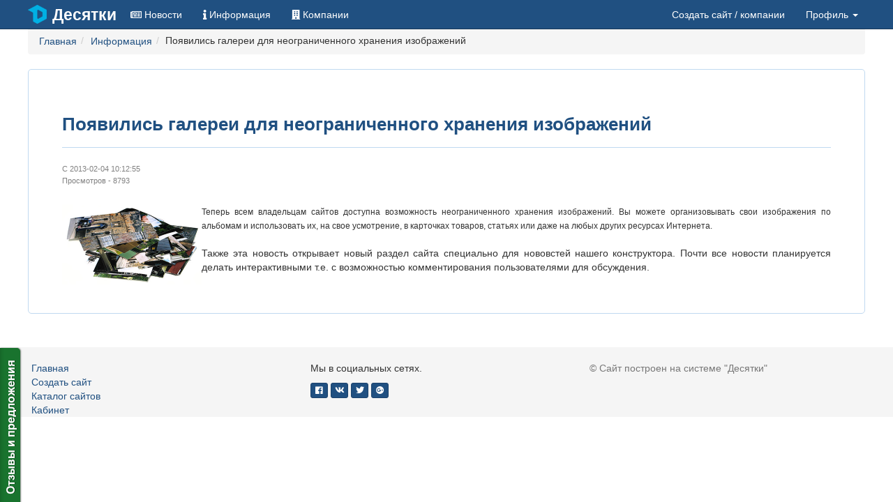

--- FILE ---
content_type: text/html; charset=utf-8
request_url: https://10ki.biz/info/43-galerei-dlya-neogranichennogo-khraneniya-izobrazhenij
body_size: 9632
content:
<!DOCTYPE html>
<html lang="ru">
	<head>
		<meta charset="utf-8">
		<meta http-equiv="X-UA-Compatible" content="IE=edge">
		<meta name="viewport" content="width=device-width, initial-scale=1.0, maximum-scale=1.0, user-scalable=0">
		<link rel="canonical" href="https://10ki.biz/info/43-galerei-dlya-neogranichennogo-khraneniya-izobrazhenij">
		<script src="/templates/GlobalUNIA-3/js/jquery.min.js"></script>
		<script defer src="/templates/GlobalUNIA-3/js/jquery.lazyloadxt.min.js"></script>
		<script async src="/media/lib/bootstrap-hover-dropdown.min.js"></script>
		<script async src="/media/lib/fuckadblock.js"></script>

		<base href="https://10ki.biz/info/43-galerei-dlya-neogranichennogo-khraneniya-izobrazhenij" />
	<meta http-equiv="content-type" content="text/html; charset=utf-8" />
	<meta name="generator" content="Сайт создан на системе «Десятки» - http://10ki.biz " />
	<title>Появились галереи для неограниченного хранения изображений</title>
	<link href="/images/branches/10kibiz/favicon.ico" rel="shortcut icon" type="image/vnd.microsoft.icon" />
	<link href="/media/lib/bootstrap-formhelpers/css/formhelpers.min.css" rel="stylesheet" type="text/css" />
	<script src="/media/lib/jquery.unia-cart.js" type="text/javascript"></script>
	<script src="/media/lib/banner.js" type="text/javascript"></script>
	<script src="/media/lib/bootstrap-validator/validator.min.js" type="text/javascript"></script>
	<script src="/media/lib/bootstrap-formhelpers/number.js" type="text/javascript"></script>


		<link rel="stylesheet" href="/templates/GlobalUNIA-3/css/system.css" media="all">

		<script async src="/templates/GlobalUNIA-3/js/bootstrap.min.js"></script>
	</head>
<body>
<script type="text/javascript">
	jQuery(document).ready(function($) {
		function adBlockNotDetected() {
		}
		function adBlockDetected() {
			var container = $('#system-message-container');
			var message = AJS.messages.warning({
				title: 'Внимание',
				closeable: 'true',
				type: 'warning',
				body: '<p>Отключите пожалуйста блокировку рекламы для доступа к скрытому контенту.</p>'
			});

			container.append(message);
		}
		if(typeof fuckAdBlock === 'undefined') {
			//adBlockDetected();
		} else {
			fuckAdBlock.setOption({
				debug: false,
				checkOnLoad: false,
				resetOnEnd: false
			});

			fuckAdBlock.onDetected(adBlockDetected);
			fuckAdBlock.onNotDetected(adBlockNotDetected);
			fuckAdBlock.on(true, adBlockDetected);
			fuckAdBlock.on(false, adBlockNotDetected);
			fuckAdBlock.on(true, adBlockDetected).onNotDetected(adBlockNotDetected);
		}

		$('.hasTip').tooltip();
		$('.popOver').popover();
		$.Cart.init({});
	});
</script>


	
<script>
(function(){
	var widget_id = 601055;
	_shcp = [{widget_id: widget_id, side: 'right', position: 'bottom', template: 'blue', auth: "eyJuaWNrIjpudWxsLCJpZCI6MCwiZW1haWwiOm51bGwsImRhdGEiOnsiaWQiOjAsImxvZ2luIjpudWxsLCJmaXJtX2lkIjpudWxsLCJmaXJtX2RvbWFpbiI6bnVsbH19_1769814910_3e19b696df9653ca6f99b1b7dde06253"}];
	// set default language
	var lang = (navigator.language || navigator.systemLanguage 
		|| navigator.userLanguage ||  "ru")
		.substr(0, 2).toLowerCase();
	// script url
	var url  = "widget.siteheart.com/widget/sh/" + widget_id + "/" + lang + "/widget.js"; 
	var hcc = document.createElement("script"); 
	hcc.type = "text/javascript"; 
	hcc.async = true; 
	hcc.src = ("https:" == document.location.protocol ? "https" : "http") + "://" + url; 
	var s = document.getElementsByTagName("script")[0]; 
	s.parentNode.insertBefore(hcc, s.nextSibling);
})();
</script>

	
<script type="text/javascript">
    var reformalOptions = {
        project_id: 174705,
        project_host: "feedback.10ki.biz",
        //tab_orientation: "top-left",
		tab_orientation: "left",
        tab_indent: "85%",
		tab_bg_color: "#19732e",
		tab_border_color: "#ffffff",
		//tab_image_url: "http://tab.reformal.ru/T9GC0LfRi9Cy0Ysg0Lgg0L%252FRgNC10LTQu9C%252B0LbQtdC90LjRjw==/000000/e9af6e546de694a3ad3b92bcfd6cc1a3/top-left/0/tab.png",
		tab_image_url: "http://tab.reformal.ru/T9GC0LfRi9Cy0Ysg0Lgg0L%252FRgNC10LTQu9C%252B0LbQtdC90LjRjw==/ffffff/5a751dfaebac066a89e0cea4935e1a85/left/0/tab.png",
        tab_border_width: 0
    };
    
    (function() {
        var script = document.createElement('script');
        script.type = 'text/javascript'; script.async = true;
        script.src = ('https:' == document.location.protocol ? 'https://' : 'http://') + 'media.reformal.ru/widgets/v3/reformal.js';
        document.getElementsByTagName('head')[0].appendChild(script);
    })();
</script>
<noscript>
	<a href="http://reformal.ru"><img src="http://media.reformal.ru/reformal.png" /></a>
	<a href="http://feedback.10ki.biz">Oтзывы и предложения для Бесплатный конструктор сайтов и интернет-магазинов</a>
</noscript>

	<nav class="navbar navbar-inverse navbar-fixed-top unia-toolbar topmenugu3">
	<div class="container">
		<div class="navbar-header">
			<button type="button" class="navbar-toggle collapsed" data-toggle="collapse"
			        data-target="#navbar-collapse-topmenugu3" aria-expanded="false">
				<span class="sr-only">Toggle navigation</span>
				<span class="icon-bar"></span>
				<span class="icon-bar"></span>
				<span class="icon-bar"></span>
			</button>
			<a class="navbar-brand" href="//10ki.biz/">
				
	<span style="font-weight: bold; font-size: 23px; position: relative; padding: 0px 0px 0px 35px;">
<img src="https://img.10ki.biz/branches/10ki.biz/system/10-logo_icon.png" style="position: absolute; left: 0px; bottom: 0px;">
Десятки
</span>			</a>
		</div>

		<div class="collapse navbar-collapse" id="navbar-collapse-topmenugu3">
			
<ul class="nav navbar-nav" >
<li class=" news"  ><a  href="//10ki.biz/news"><i title="Новости" class="far fa-newspaper"></i> <span class="hidden-sm">Новости</span></a></li><li class=" info"  ><a  href="//10ki.biz/info/"><i title="Информация" class="fa fa-info"></i> <span class="hidden-sm">Информация</span></a></li><li class=" companies"  ><a  href="//10ki.biz/companies"><i title="Компании" class="fa fa-building"></i> <span class="hidden-sm">Компании</span></a></li></ul>			<ul class="nav navbar-nav navbar-right">
		<li>
		<a href="//10ki.biz/new_site" data-toggle="tooltip" title="Добавьте компанию - Заполните необходимую информацию о компании и ваших товарах - система автоматически создаст для вас сайт с вашим каталогом.">
            Создать сайт			<span class="hidden-md hidden-sm"> / компании</span>
		</a>
	</li>
	
		<li class="dropdown">
		<a href="#" class="dropdown-toggle" data-toggle="dropdown" role="button" aria-haspopup="true" aria-expanded="false">
            Профиль <span class="caret"></span>
		</a>
		<ul class="dropdown-menu">

			<li class="disabled">
				<a href="#"><strong>Выберите действие</strong></a>
			</li>
			<li role="separator" class="divider"></li>
			<li>
				<a href="//10ki.biz/login">Авторизоваться</a>
			</li>
			<li>
				<a href="//10ki.biz/userreg">Зарегистрироваться</a>
			</li>
			<li>
				<a href="//10ki.biz/chprofile?view=reset">Восстановить доступ</a>
			</li>
			<li role="separator" class="divider"></li>
		</ul>
	</li>
	
		<li class="dropdown" id="user-mini-cart">
	<a href="#" 
		id="user-mini-cart-dropdown-button"
		class="dropdown-toggle hidden-empty-cart"
		style="display: none"
		data-toggle="dropdown"
		role="button"
		aria-owns="user-cart-dropdown" 
		aria-haspopup="true"
		aria-expanded="false"
	>
		<span class="fa fa-shopping-basket"></span>
		<span class="hidden-lg hidden-md hidden-sm">Корзина</span>
		<span class="" id="user-mini-cart-items-count" style="color:#fff;"></span>
		<span class="caret"></span>
	</a>
	<ul id="user-cart-dropdown" class="dropdown-menu" style="width: 300px;">
		<li class="hidden-empty-cart">
			<strong class="py-2 px-4 d-block">Ваши покупки</strong>
		</li>
		<li class="hidden-empty-cart px-4">
			<table class="table table-condensed table-hover table-striped hidden-empty-cart" id="user-mini-cart-purchases" style="margin: 0px;">
			</table>
		</li>
		<li>
			<a href="#" data-toggle="modal" data-target="#order-modal-form" class="order-form-button">Оформить заказ</a>
		</li>
		<li class="cart-clear-button">
			<a href="#">Очистить корзину</a>
		</li>
	</ul>
</li>

<script type="text/javascript">
	jQuery(document).ready(function($) {
		$.Cart.get(function(){
			$.Cart.render();
		});

		$('.buyButton').click(function(e){
			e.preventDefault();
			var el = $(e.target);
			var productId = el.data('product');
			var productPrice = el.data('price');
			var productMeasure = el.data('measure');
			var qty = $('#product_' + productId + '_qty').val() || 1;

			$.Cart.add(productId, qty, function(){
				$.Cart.get(function(){
					$.Cart.render();
				});
			});

			var items = $.Cart.getItems();
			var animateItem = '<span style="font-size: 28px">'+productPrice+' '+productMeasure+'</span>';
			$.Cart.buyAnimate(el, $('#user-mini-cart'), animateItem);
		});

		$('.cart-clear-button').click(function(e){
			e.preventDefault();
			$.Cart.clean(0, function(){
				$.Cart.get(function(){
					$.Cart.render();
				});
			});
		});

		$(document).delegate('.cart-delete-button', 'click', function(e){
			e.preventDefault();
			var el = $(this);
			var productId = el.data('product');
			console.log('delete');

			$.Cart.delete(productId, function(){
				$.Cart.get(function(){
					$.Cart.render();
					renderOrder();
				});
			});
		});

		$('#order-modal-form').on('show.bs.modal', function(){
			$('#order-modal-form-message-container').html('');
			renderOrder();
			$('#order-modal-form form').show();
			$('#order-modal-form form').validator();
		});

		$('#order-modal-form form').submit(function(e){
			e.preventDefault();
			console.log('order submit');
			var form = $(this);
			var data = form.serializeArray();

			$.ajax({
				url : '/?task=cart.order',
				type : 'post',
				dataType: 'json',
				data : data,
				success : function(response){
					console.log('order-response');
					//console.log(response);
					if (!response.success){
						showOrderMessage(response.message, 'warning');
						return;
					}

					showOrderMessage(response.message, 'success');
					$('#order-modal-form form').hide();
					$.Cart.get(function(){
						$.Cart.render();
					});
				}
			});
		});

		function renderOrder(){
			var items = $.Cart.getItems();
			var purchasesContainer = $('#order-modal-form-purchases');
			var purchasesHtml = '';

			if (items.length > 0) {
				$this = this;
				$.each(items, function(key, item) {
					var itemHtml = '';
					itemHtml += '<tr>';
					itemHtml += '<td>';
					itemHtml += '<img src="'+item.preview_url+'" style="max-width: 50px; max-height: 50px;" />';
					itemHtml += '</td>';
					itemHtml += '<td><div style="float: right; display: none;"><div class="input-group input-group-sm"><span class="input-group-addon">999950 грн.</span><input name="qty" class="form-control bfh-number" data-min="1" value="1" id="product_273758_qty" style="text-align: center; width: 40px;" type="number"><span class="input-group-addon bfh-number-btn inc"><span class="glyphicon glyphicon-chevron-up"></span></span><span class="input-group-addon bfh-number-btn dec"><span class="glyphicon glyphicon-chevron-down"></span></span></div></div>';
					itemHtml += item.name+' '+item.price+' '+$.Cart.getCurrencySymbol(item.curency)+' '+item.quantity+' '+$.Cart.getUnitName(item.units);
					itemHtml += '</td>';
					itemHtml += '<td style="text-align: right;">';
					itemHtml += '<a class="fa fa-times cart-delete-button butdel" style="font-size: 25px;" data-product="'+item.product_id+'" href="#"></a>';
					itemHtml += '</td>';
					itemHtml += '</tr>';
					purchasesHtml += itemHtml;
				});
			} else {
				purchasesHtml = 'Корзина пуста';
			}
			purchasesContainer.html(purchasesHtml);
		}

		function showOrderMessage(message, type, params){
			var container = $('#order-modal-form-message-container');
			var type = type || 'warning';
			var html = '';
			if (type == 'warning') {
				html += '<div class="warning closeable shadowed">';
				html += '<p class="title"><strong>Предупреждение</strong></p>';
			} else if (type == 'error') {
				html += '<div class="error closeable shadowed">';
				html += '<p class="title"><strong>Ошибка</strong></p>';
			} else if (type == 'success') {
				html += '<div class="success closeable shadowed">';
				html += '<p class="title"><strong>Информация</strong></p>';
			}
			html += '<ul><li>' + message + '</li></ul>';
			html += '<span class="icon-close" role="button" tabindex="0"></span>';
			html += '</div></div>';
			html += '';
			container.html(html);
		}
	});
</script>


<div class="modal fade" id="order-modal-form" tabindex="-1" role="dialog" aria-labelledby="Оформление заказа" aria-hidden="true">
	<div class="modal-dialog modal-lg">
		<div class="modal-content">
			<div class="modal-header">
				<button type="button" class="close" data-dismiss="modal" aria-hidden="true">&times;</button>
				<h4 class="modal-title" id="order-modal-form-title">Оформление заказа</h4>
			</div>
			<div class="modal-body user-cart-modal">
				<div class="row">
					<div class="col-xs-12">
						<div id="order-modal-form-message-container">
						</div>
						<form class="form-horizontal" role="form">
							<div class="form-group">
							<div class="col-xs-12">
								<label>Список покупок</label>
								<table class="table table-condensed table-hover table-striped hidden-empty-cart" id="order-modal-form-purchases" style="margin: 0px;">
								</table>
								<div style="display: none;">
									<table class="table text-right" style="color: #777777; font-size: 24px; margin: 0;">
										<tbody>
											<tr class="warning">
												<td>Всего в корзине</td><td style="width: 30%;">0</td>
											</tr>
											<tr class="warning">
												<td>На сумму</td><td style="width: 30%;">0 $.</td>
											</tr>
										</tbody>
									</table>
									<hr style="margin: 0px;">
								</div>
							</div>
							</div>
							<label>Контактная информация заказчика</label>
							<div class="form-group">
								<label class="col-sm-2 control-label">ФИО</label>
								<div class="col-sm-10"><input name="order[client][name]" class="form-control" placeholder="ФИО" required></div>
							</div>
							<div class="form-group">
								<label class="col-sm-2 control-label">Контактный телефон</label>
								<div class="col-sm-10"><input name="order[client][phone]" class="form-control" placeholder="Контактный телефон" required></div>
							</div>
							<div class="form-group">
								<label class="col-sm-2 control-label">E-mail для связи</label>
								<div class="col-sm-10"><input name="order[client][email]" class="form-control" placeholder="E-mail для связи" type="email" required></div>
							</div>
							<div class="form-group">
								<label class="col-sm-2 control-label">Комментарий к заказу</label>
								<div class="col-sm-10"><textarea name="order[comment]" class="form-control" placeholder=""></textarea></div>
							</div>
							<button type="submit" class="btn btn-primary pull-right">Отправить заказ</button>
						</form>
					</div>
				</div>
			</div>
		</div>
	</div>
</div></ul>		</div>
	</div>
</nav>

		<div class="container">
		<div class="row">
			<div class="col-xs-12">
				<!--ul class="aui-nav aui-nav-breadcrumbs  breadcrumb" -->
<ol class="breadcrumb" itemscope itemtype="http://schema.org/BreadcrumbList">
<li class="" itemprop="itemListElement" itemscope itemtype="http://schema.org/ListItem"><div class="btn-group"><a href="/" class="btn btn-link dropdown-toggle" data-hover="dropdown" data-delay="1000" style="padding: 0px;" itemprop="item"><span itemprop="name">Главная</span></a><meta itemprop="position" content="1" /></div></li><li class="" itemprop="itemListElement" itemscope itemtype="http://schema.org/ListItem"><div class="btn-group"><a href="/info/" class="btn btn-link dropdown-toggle" data-hover="dropdown" data-delay="1000" style="padding: 0px;" itemprop="item"><span itemprop="name">Информация</span></a><meta itemprop="position" content="2" /></div></li><li class="aui-nav-selected">Появились галереи для неограниченного хранения изображений</li></ol>
<!--/ul-->
			</div>
		</div>
	</div>
	<div class="container">
		<div class="row">
			<div class="col-xs-12">
								
<div id="system-message-container">
</div>			</div>
		</div>
	</div>
	<div class="container">
	<div class="row">
		<div class="col-md-12">
			<article class="content" style="background: none repeat scroll 0 0 #fff;border: 1px solid #c0d9f0;border-radius: 5px;margin: 0 0 48px;padding: 41px 48px 44px;position: relative;">
				<div class="postheader">
					<H1 style="border-bottom: 1px solid #c0d9f0;color: #205081;font-family: Arial,sans-serif;font-weight: bold;margin-bottom: 22px;padding-bottom: 16px;font-size: 26px;line-height: 34px;">
						<span style="color: #205081;display: block;text-decoration: none;">
						Появились галереи для неограниченного хранения изображений						</span>
					</H1>
					<div class="postinfo" style="margin: 0 0 25px;">
						<div style="display: inline;float: left;list-style: outside none none;margin: 0;">
							<div style="color: #808080;font-size: 11px;line-height: 17px;max-width: 260px;overflow: hidden;text-overflow: ellipsis;white-space: nowrap;">
								С 2013-02-04 10:12:55							</div>
							<div style="color: #808080;font-size: 11px;line-height: 17px;max-width: 260px;overflow: hidden;text-overflow: ellipsis;white-space: nowrap;">
								Просмотров - 8793							</div>
						</div>
						<div class="social-media-buttons" style="cursor: pointer;float: right;height: 21px;">
							<script type="text/javascript" src="/media/yandex/share.js" charset="utf-8"></script><div class="yashare-auto-init" data-yashareL10n="ru" data-yashareType="small" data-yashareQuickServices="vkontakte,facebook,twitter,odnoklassniki,moimir" data-yashareTheme="counter"></div>
						</div>
						<div style="clear: both;"></div>
					</div>




				</div>
				<div class="postcontent" style="padding-bottom: 12px;">
					<div style="clear: both; text-align: justify; font-family: Georgia,"Times New Roman",Times,serif; color: rgb(85, 85, 85); font-size: 18px; line-height: 1.5;">
						<img alt="" src="/images/info/docs/10ki-news/gallery.jpg" style="height: 115px; width: 200px; float: left;" /><span style="font-size: 12px;">Теперь всем владельцам сайтов доступна возможность</span><span style="font-size: 12px; background-color: rgb(255, 255, 255);">&nbsp;неограниченного</span><span style="font-size: 12px;">&nbsp;хранения изображений. Вы можете организовывать свои изображения по альбомам и использовать их, на свое усмотрение, в карточках товаров, статьях или даже на любых других ресурсах Интернета.</span><br />
						
<span style="font-size: 12px; background-color: rgb(255, 255, 255);"></span><br />
Также эта новость открывает новый раздел сайта специально для нововстей нашего конструктора. Почти все новости планируется делать интерактивными т.е. с возможностью комментирования пользователями для обсуждения.<br />
					</div>
				</div>
				<div class="postmeta" style="border-top: 1px solid #c0d9f0;color: #808080;font-size: 11px;line-height: 15px;padding: 8px 0 0; display:none;">
				<div class="articlecomments" id="comments">
		<div class="reviews">
		<h2>Комментарии</h2>
	</div>

	



	<div class="username">
			</div>
	<div class="textbox">
		<div>
			<form action="/component/unia/?task=comment.add&amp;prod=&amp;Itemid=&amp;view=comment" method="post" class="form-validate" enctype="multipart/form-data">
				<div class="textboxarea">
				        <input type="hidden" name="form[uri]" id="form_uri" value="https://10ki.biz/info/43-galerei-dlya-neogranichennogo-khraneniya-izobrazhenij"></input>
				        <input type="hidden" name="form[art]" id="form_art" value="43"></input>
				        <textarea name="form[text]" id="form_text" cols="200" rows="4" required="required" style="width: 100%;"></textarea>
			        </div>
			        <div class="textboximg">
				        					<img src="//10ki.biz/images/social/no-user.png" />
				        				</div>

			        <div class="sendmessage">
					<button type="submit" class="button button02">Добавить комментарий</button>
					<input type="hidden" name="98710ef212d567392dd3221a57f7ec8d" value="1" />				</div>
				<div class="socialbottom">
					<div class="socbot">
						Написать<br>от имени:
					</div>
					<div class="socbot">
						<span title="https://loginza.ru/api/widget?token_url=https%3A%2F%2F10ki.biz%2Finfo%2F43-galerei-dlya-neogranichennogo-khraneniya-izobrazhenij%2F%3Ftask%3Dloginza.auth%26return%3DaHR0cHM6Ly8xMGtpLmJpei9pbmZvLzQzLWdhbGVyZWktZGx5YS1uZW9ncmFuaWNoZW5ub2dvLWtocmFuZW5peWEtaXpvYnJhemhlbmlqI2NvbW1lbnRz&provider=yandex" class="loginza porepan">
							<div class="socicon" style="background: url(/images/social/providers_ico_sprite.png) no-repeat 0px -16px;"></div>
						</span>
					</div>
					<div class="socbot">
						<span title="https://loginza.ru/api/widget?token_url=https%3A%2F%2F10ki.biz%2Finfo%2F43-galerei-dlya-neogranichennogo-khraneniya-izobrazhenij%2F%3Ftask%3Dloginza.auth%26return%3DaHR0cHM6Ly8xMGtpLmJpei9pbmZvLzQzLWdhbGVyZWktZGx5YS1uZW9ncmFuaWNoZW5ub2dvLWtocmFuZW5peWEtaXpvYnJhemhlbmlqI2NvbW1lbnRz&provider=odnoklassniki" class="loginza porepan">
							<div class="socicon" style="background: url(/images/social/providers_ico_sprite.png) no-repeat 0px -272px;"></div>
						</span>
					</div>
					<div class="socbot">
						<span title="https://loginza.ru/api/widget?token_url=https%3A%2F%2F10ki.biz%2Finfo%2F43-galerei-dlya-neogranichennogo-khraneniya-izobrazhenij%2F%3Ftask%3Dloginza.auth%26return%3DaHR0cHM6Ly8xMGtpLmJpei9pbmZvLzQzLWdhbGVyZWktZGx5YS1uZW9ncmFuaWNoZW5ub2dvLWtocmFuZW5peWEtaXpvYnJhemhlbmlqI2NvbW1lbnRz&provider=vkontakte" class="loginza porepan">
							<div class="socicon" style="background: url(/images/social/providers_ico_sprite.png) no-repeat 0px -48px;"></div>
						</span>
					</div>
					<div class="socbot">
						<span title="https://loginza.ru/api/widget?token_url=https%3A%2F%2F10ki.biz%2Finfo%2F43-galerei-dlya-neogranichennogo-khraneniya-izobrazhenij%2F%3Ftask%3Dloginza.auth%26return%3DaHR0cHM6Ly8xMGtpLmJpei9pbmZvLzQzLWdhbGVyZWktZGx5YS1uZW9ncmFuaWNoZW5ub2dvLWtocmFuZW5peWEtaXpvYnJhemhlbmlqI2NvbW1lbnRz&provider=facebook" class="loginza porepan">
							<div class="socicon" style="background: url(/images/social/providers_ico_sprite.png) no-repeat 0px -64px;"></div>
						</span>
					</div>
				</div>
			</form>

		</div>
	</div>
</div>
<div style="clear:both;"></div>
				</div>
			</article>
		</div>
	</div>
</div>
	<div id="footer">
	<div class="container">
		<div class="row">
			<div class="col-xs-12">
				&nbsp;
			</div>
		</div>
		<div class="row" style="margin: 0px;">
			<div class="col-xs-4">
				<a href="//10ki.biz/">Главная</a>
				</br>
				<a href="//10ki.biz/new_site">Создать сайт</a>
				</br>
				<a href="//10ki.biz/companies">Каталог сайтов</a>
				</br>
				<a href="//10ki.biz/cabinet/company">Кабинет</a></br>
			</div>
			<div class="col-xs-4">
				<p>
                    Мы в социальных сетях.				</p>
				<p>
					 <a target="_blank" class="btn btn-primary btn-xs" title="facebook" style="width: 25px;" href="https://www.facebook.com/10ki.biz">
					 	<i class="fab fa-facebook"></i>
					 </a>
					 <a target="_blank" class="btn btn-primary btn-xs" title="Вконтакте" style="width: 25px;" href="http://vk.com/10kibiz">
					 	<i class="fab fa-vk"></i>
					 </a>
					 <a target="_blank" class="btn btn-primary btn-xs" title="Твиттер" style="width: 25px;" href="https://twitter.com/10ki_biz">
					 	<i class="fab fa-twitter"></i>
					 </a>
					 <a target="_blank" class="btn btn-primary btn-xs" title="Google+" style="width: 25px;" href="https://plus.google.com/+10kiBiz10ki">
					 	<i class="fab fa-google-plus"></i>
					 </a>
				</p>
			</div>
			<div class="col-xs-4">
				<p class="text-muted">© Сайт построен на системе &quot;Десятки&quot;</p>
			</div>
		</div>
	</div>
</div>

	<script type="text/javascript">
	jQuery(document).ready(function($) {

		if (window.location.hash == "#callback") {
			//$("#modal-form-leadgen-form").modal('show');
			$('a[data-target="#modal-form-leadgen"]')[0].click();
		}

		$('#modal-form-leadgen-form').validator();
		$('#modal-form-leadgen-form').submit(function( event ) {
			//console.log(event);
			event.preventDefault();

			el = $(this); // DOM element
			//console.log(el.serialize());

			if (el.find('input[name="form[client][phone]"]').val().length < 4) {
				return false;
			}

			var xhr = $.ajax({
				type: 'post',
				url: '/?task=leading.commonOrder&amp;view=leading',
				data: el.serialize(),
				success: function (response) {
					//console.log(response);
					var msg = '<div class="alert alert-success success closeable shadowed" role="alert">';
					msg += 'Ваш заказ принят. Спасибо за интерес к проекту.';
					msg += '</div>';
					$('#system-message-container').html(msg);
					$('#modal-form-leadgen-message-container').html(msg);
					el.hide();
				},
				complete: function () {
				},
				error: function () {
				},
			});
		});
	});
</script>

<div class="modal fade" id="modal-form-leadgen" tabindex="-1" role="dialog" aria-labelledby="Заявка на регистрацию" aria-hidden="true">
	<div class="modal-dialog modal-lg">
		<div class="modal-content">
			<div class="modal-header">
				<button type="button" class="close" data-dismiss="modal" aria-hidden="true">&times;</button>
				<h4 class="modal-title" id="modal-form-leadgen-title">Подать заявку</h4>
			</div>
			<div class="modal-body">
				<div class="row">
					<div class="col-xs-12">
						<div id="modal-form-leadgen-message-container">
						</div>
						<form class="form-horizontal" role="form" id="modal-form-leadgen-form">
							<label>Контактная информация</label>
							<div class="form-group">
								<label class="col-sm-2 control-label">Имя</label>
								<div class="col-sm-10">
									<input name="form[client][name]" class="form-control" placeholder="ФИО">
								</div>
							</div>
							<div class="form-group">
								<label class="col-sm-2 control-label">Контактный телефон</label>
								<div class="col-sm-10">
									<input name="form[client][phone]" class="form-control" placeholder="Контактный телефон" required>
								</div>
							</div>
							<div class="form-group">
								<label class="col-sm-2 control-label">E-mail для связи</label>
								<div class="col-sm-10">
									<input name="form[client][email]" class="form-control" placeholder="E-mail для связи" type="email">
								</div>
							</div>
							<div class="form-group">
								<label class="col-sm-2 control-label">Комментарий к заказу</label>
								<div class="col-sm-10"><textarea name="form[comment]" class="form-control" placeholder=""></textarea></div>
							</div>
							<input name="form[order][item]" type="hidden" value="размещение товаров">
							<button type="submit" class="btn btn-primary pull-right">Отправить заявку</button>
						</form>
					</div>
				</div>
			</div>
		</div>
	</div>
</div>
	<script async type="text/javascript" src="/media/static/vk_openapi.js"></script>
	<script async src="/media/yandex/loginza_widget.js" type="text/javascript"></script>
	<script async src="/media/yandex/api-maps-static.js" type="text/javascript"></script>
	<!--script src="//api-maps.yandex.ru/2.0/?load=package.standard&lang=ru-RU" type="text/javascript"></script-->

    <!-- Yandex.Metrika counter -->
    <script type="text/javascript" >
        (function(m,e,t,r,i,k,a){m[i]=m[i]||function(){(m[i].a=m[i].a||[]).push(arguments)};
            m[i].l=1*new Date();k=e.createElement(t),a=e.getElementsByTagName(t)[0],k.async=1,k.src=r,a.parentNode.insertBefore(k,a)})
        (window, document, "script", "https://cdn.jsdelivr.net/npm/yandex-metrica-watch/tag.js", "ym");

        ym(14581987, "init", {
            clickmap:true,
            trackLinks:true,
            accurateTrackBounce:true,
            webvisor:true
        });
    </script>
    <noscript><div><img src="https://mc.yandex.ru/watch/14581987" style="position:absolute; left:-9999px;" alt="" /></div></noscript>
    <!-- /Yandex.Metrika counter -->

</body>
</html>